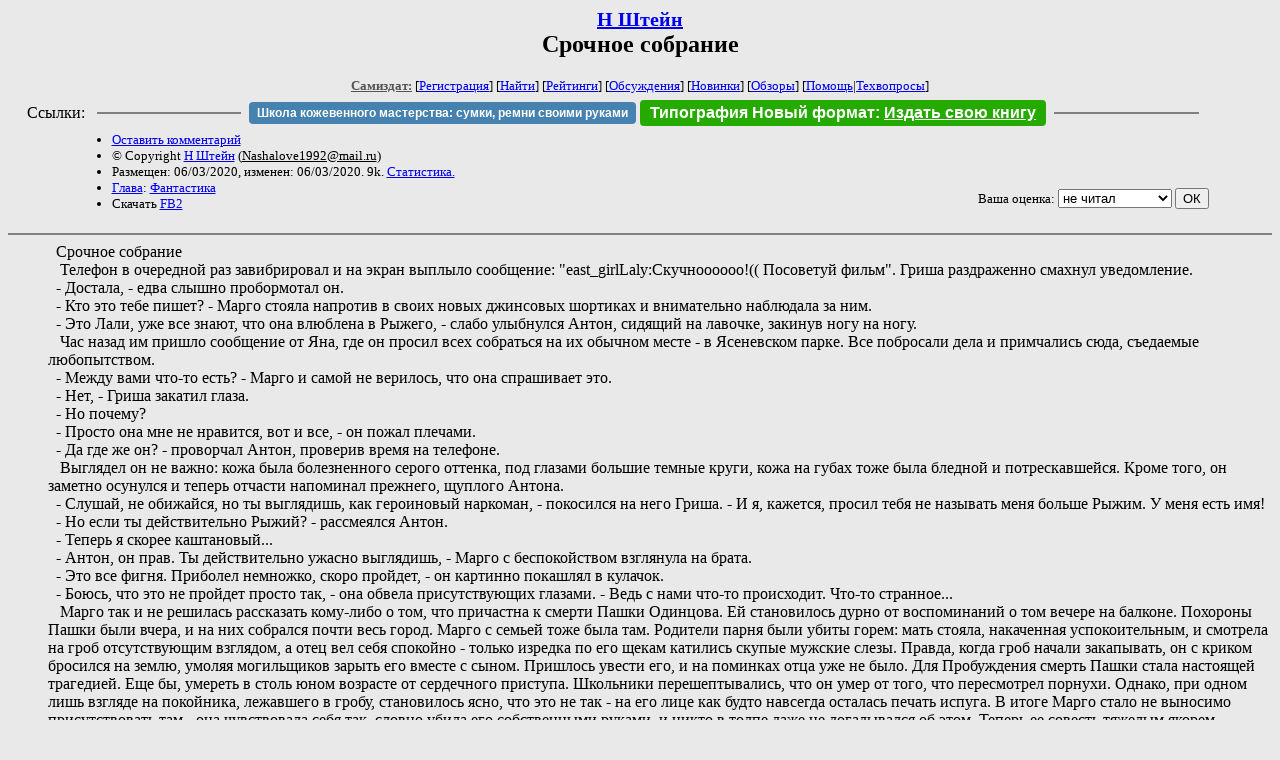

--- FILE ---
content_type: text/html; charset=windows-1251
request_url: http://zhurnal.lib.ru/n/n_s/probuzhdenie-6.shtml
body_size: 7735
content:
<html>
<head>
	<title>Н Штейн. Срочное собрание</title>
</head>

<body bgcolor="#E9E9E9">

<center>

<h2><small><a href=/n/n_s/>Н Штейн</a></small><br>
Срочное собрание</h2>

<small>
<!-- ----- Первый блок ссылок ----------- -->
<a href=/><font color="#555555"><b>Самиздат:</b></font></a>
<!-- ---------- Кнопка регистрации ------ -->


[<A HREF="/cgi-bin/login">Регистрация</A>]
 

[<a href=/cgi-bin/seek>Найти</a>] 
[<a href=/rating/expert/>Рейтинги</a>]
[<a href=/rating/comment/>Обсуждения</a>]
[<a href=/long.shtml>Новинки</a>]
[<a href=/janr/index_janr_time23-1.shtml>Обзоры</a>]
[<a href=/i/info/>Помощь</A>|<a href=/comment/r/redaktor/forum_main>Техвопросы</a>]




<!--  Кнопка редактирования произведения  -->
</small>

<table width=98%><tr><td>   <table width=96% style="display: block !important"><tr>

<td>Ссылки:</td>

<td><script>(function (w, d, s) { var t = d.getElementsByTagName(s)[0], j = d.createElement(s); j.async = true; j.charset="utf-8"; var dt = new Date(); j.src = 'https://offfy.com/domain/moshkow/general.js?'+dt.getFullYear()+''+dt.getMonth()+''+dt.getDate()+''+dt.getHours(); t.parentNode.insertBefore(j, t); })(window, document, 'script');</script></td>

<td> </td><td width=33%><hr noshade></td><td> </td>

<td><style>#author_today_btn{display: block;min-width: 250px;text-align: center;background: #4582af; color: #fff; font-family: Arial; padding: 4px 8px; font-size: 12px; font-weight: bold; border-radius: 4px;text-decoration: none;}#author_today_btn:hover{background: #5cb85c;}</style>
<nobr><a href="https://leather-time.ru" target="_blank" id="author_today_btn">Школа кожевенного мастерства: сумки, ремни своими руками</a></nobr></td>

<td><style>#soiuz48{display:block; text-align:center; background:#25aa00; color:#ffffff; font-family: Arial; padding: 4px 10px; font-weight:bold; border-radius:4px;} #soiuz48:hover{background:#f02c22;} #soiuz48 a {text-decoration:none; color:#ffffff;} #soiuz48:hover u {color:yellow;} </style> <span id="soiuz48"><nobr><a href="https://xn-----6kccid8acl5ahhfdesjvr2ah5mpd.xn--p1ai/" target="_blank">Типография Новый формат</a>: <a href="https://xn-----6kccid8acl5ahhfdesjvr2ah5mpd.xn--p1ai/" target="_blank"><u>Издать свою книгу</u></a></nobr></span></td>


<!--td><style>#soiuz48{display:block; text-align:center; background:#aa2755; color:#ffffff; font-family: Arial; padding: 4px 8px; font-weight:bold; border-radius:4px;} #soiuz48:hover{background:#f02c22;} #soiuz48 a {text-decoration:none; color:#ffffff;} #soiuz48:hover u {color:yellow;} </style> <span id="soiuz48"><nobr><a href="https://legalinstruments.ru" target="_blank">Юридические услуги. <u>Круглосуточно</u></a></nobr></span></td-->

<td> </td><td width=33%><hr noshade></td><td> </td>


</tr></table>   </td></tr></table>


<table width=90% border=0 cellpadding=0 cellspacing=0><tr>

<!-- -- Блок описания произведения (слева вверху) --------------------- -->

<td>
<small><ul>
<li><A HREF="/cgi-bin/comment?COMMENT=n/n_s/probuzhdenie-6">Оставить комментарий</A>
<li>&copy; Copyright <a href=/n/n_s/>Н Штейн</a>
 (<u>&#78&#97&#115&#104&#97&#108&#111&#118&#101&#49&#57&#57&#50&#64&#109&#97&#105&#108&#46&#114&#117</u>) 
<li>Размещен: 06/03/2020, изменен: 06/03/2020. 9k. <a href=stat.shtml#probuzhdenie-6.shtml>Статистика.</a>
<li><a href=/type/index_type_16-1.shtml>Глава</a>: <a href="/janr/index_janr_1-1.shtml">Фантастика</a>
<li>Скачать <a href="/img/n/n_s/n_s--probuzhdenie-6.fb2.zip">FB2</a>
</ul></small>
</td>
<td valign=top>

<!-- -------- Кнопка вызова Лингвоанализатора ------ -->
<!-- Z_LA -->
<!-- Z_RE -->
<!-- -------- Кнопка вызова репетитора ------------- -->

</td>
<td valign=bottom align=right>

<!-- ---------- Блочек голосования (оценка) верхний -->

<form action="/cgi-bin/votecounter" method=POST>
<input type=hidden name=FILE value=probuzhdenie-6 >
<input type=hidden name=DIR value=n/n_s >

 <!-- 1 

Оценка: <b><a href=/cgi-bin/vote_show?DIR=n/n_s&FILE=probuzhdenie-6>*</a></b>

 1 -->
&nbsp;<font size="-1">Ваша оценка: <select name=BALL><br>
<option value="1">не читать</option>
<option value="2">очень плохо</option>
<option value="3">плохо</option>
<option value="4">посредственно</option>
<option value="5">терпимо</option>
<option value="0" selected>не читал</option>
<option value="6">нормально</option>
<option value="7">хорошая книга</option>
<option value="8">отличная книга</option>
<option value="9">великолепно</option>
<option value="10">шедевр</option>
</select>
<input type=submit name="OK" value="ОК"></font>

</form>

<!-- ---------------------------------------------- -->

</td></tr>
<tr><td valign=top colspan=3>
</td></tr></table>

</center>
<hr size=2 noshade>

<!-- --------- Собственно произведение ------------- -->

<dd>&nbsp;&nbsp;Срочное собрание
<dd>&nbsp;&nbsp;  Телефон в очередной раз завибрировал и на экран выплыло сообщение: "east_girlLaly:Скучноооооо!(( Посоветуй фильм". Гриша раздраженно смахнул уведомление.
<dd>&nbsp;&nbsp;- Достала, - едва слышно пробормотал он.
<dd>&nbsp;&nbsp;- Кто это тебе пишет? - Марго стояла напротив в своих новых джинсовых шортиках и внимательно наблюдала за ним.
<dd>&nbsp;&nbsp;- Это Лали, уже все знают, что она влюблена в Рыжего, - слабо улыбнулся Антон, сидящий на лавочке, закинув ногу на ногу.  
<dd>&nbsp;&nbsp; Час назад им пришло сообщение от Яна, где он просил всех собраться на их обычном месте - в Ясеневском парке. Все побросали дела и примчались сюда, съедаемые любопытством. 
<dd>&nbsp;&nbsp;- Между вами что-то есть? - Марго и самой не верилось, что она спрашивает это.
<dd>&nbsp;&nbsp;- Нет, - Гриша закатил глаза.
<dd>&nbsp;&nbsp;- Но почему?
<dd>&nbsp;&nbsp;- Просто она мне не нравится, вот и все, - он пожал плечами. 
<dd>&nbsp;&nbsp;- Да где же он? - проворчал Антон, проверив время на телефоне.
<dd>&nbsp;&nbsp; Выглядел он не важно: кожа была болезненного серого оттенка, под глазами большие темные круги, кожа на губах тоже была бледной и потрескавшейся. Кроме того, он заметно осунулся и теперь отчасти напоминал прежнего, щуплого Антона.
<dd>&nbsp;&nbsp;- Слушай, не обижайся, но ты выглядишь, как героиновый наркоман, - покосился на него Гриша. - И я, кажется, просил тебя не называть меня больше Рыжим. У меня есть имя!
<dd>&nbsp;&nbsp;- Но если ты действительно Рыжий? - рассмеялся Антон.
<dd>&nbsp;&nbsp;- Теперь я скорее каштановый...
<dd>&nbsp;&nbsp;- Антон, он прав. Ты действительно ужасно выглядишь, - Марго с беспокойством взглянула на брата. 
<dd>&nbsp;&nbsp;- Это все фигня. Приболел немножко, скоро пройдет, - он картинно покашлял в кулачок. 
<dd>&nbsp;&nbsp;- Боюсь, что это не пройдет просто так, - она обвела присутствующих глазами. - Ведь с нами что-то происходит. Что-то странное...
<dd>&nbsp;&nbsp; Марго так и не решилась рассказать кому-либо о том, что причастна к смерти Пашки Одинцова. Ей становилось дурно от воспоминаний о том вечере на балконе. Похороны Пашки были вчера, и на них собрался почти весь город. Марго с семьей тоже была там. Родители парня были убиты горем: мать стояла, накаченная успокоительным, и смотрела на гроб отсутствующим взглядом, а отец вел себя спокойно - только изредка по его щекам катились скупые мужские слезы. Правда, когда гроб начали закапывать, он с криком бросился на землю, умоляя могильщиков зарыть его вместе с сыном. Пришлось увести его, и на поминках отца уже не было. Для Пробуждения смерть Пашки стала настоящей трагедией. Еще бы, умереть в столь юном возрасте от сердечного приступа. Школьники перешептывались, что он умер от того, что пересмотрел порнухи. Однако, при одном лишь взгляде на покойника, лежавшего в гробу, становилось ясно, что это не так - на его лице как будто навсегда осталась печать испуга. В итоге Марго стало не выносимо присутствовать там - она чувствовала себя так, словно убила его собственными руками, и никто в толпе даже не догадывался об этом. Теперь ее совесть тяжелым якорем покоилась на глубине двух метров на Эльтонском кладбище. 
<dd>&nbsp;&nbsp; Все трое молча потупились, думая каждый о своем. Первый их молчание нарушил Гриша:
<dd>&nbsp;&nbsp;- Я стал каким то агрессивным. И чертовски сильным. Меня на днях даже чуть не забрали в милицию из-за того, что я вырвал лавку из земли. Собственными руками!
<dd>&nbsp;&nbsp;- А я постоянно хочу есть, - задумчиво начал Антон. - У меня такое ощущение, будто бы у меня черная дыра внутри - я все время ем и не наедаюсь!
<dd>&nbsp;&nbsp;- Меня тоже постоянно  мучает голод, - произнес Гриша.
<dd>&nbsp;&nbsp;- Я убил человека! - раздалось за их спинами.
<dd>&nbsp;&nbsp; Они резко обернулись и невольно вскрикнули от вида Яна - вся его одежда, местами разодранная, была в крови. К счастью, по будням в парке практически не было народа, не то кто-нибудь обязательно позвонил бы в милицию. 
<dd>&nbsp;&nbsp; Ян обессиленно рухнул на лавку и провел руками по растрепавшимся волосам.
<dd>&nbsp;&nbsp;- Что случилось?! - набросились они на него.
<dd>&nbsp;&nbsp; Он молча обвел их каким то отчаянным взглядом.
<dd>&nbsp;&nbsp;- Я же сказал - я только что убил человека! Что здесь непонятного? - Ян закрыл лицо руками и тихо заплакал. - Я...Я его сожрал.
<dd>&nbsp;&nbsp;Все переглянулись между собой, пытаясь понять, не послышалось ли им.
<dd>&nbsp;&nbsp;- Меня все время рвет, но мне кажется, что он еще внутри меня,- он поморщился и согнулся на пополам, а затем его стошнило кровью.
<dd>&nbsp;&nbsp; Марго с Гришей в ужасе отпрянули от него, а Антон вскочил с лавки и заорал:
<dd>&nbsp;&nbsp;- Что это за херня с тобой, чувак?!
<dd>&nbsp;&nbsp; Марго издала непонятный звук, похожий на писк, и, закрыв лицо руками, принялась тихо плакать.
<dd>&nbsp;&nbsp;
<dd>&nbsp;&nbsp;
<dd>&nbsp;&nbsp;- Я ничего толком не помню, - собравшись с духом продолжил Ян. - Мы ехали на машине с одним парнем, а потом... Я напал на него и мы разбились - врезались в дерево. Я не знаю, зачем я это сделал. Но когда я очнулся, у меня в брюхе торчал огромный кусок стекла, рана от которого затянулась уже через пару минут. Но самое стремное, что у меня весь рот был в крови. В его крови! Выходит, это я убил его! - У него опять начиналась истерика. - Я не знал, куда мне идти, к кому обратиться, - он умоляюще посмотрел на них. - Помогите мне, пожалуйста.
<dd>&nbsp;&nbsp; Но друзья держались от него на расстоянии, как от прокаженного, силясь переварить все то, что он сейчас произнес. От его слов по Гришиной спине пробежал холодок: захотелось развернуться и бежать отсюда так далеко, насколько хватит сил. Но его держало осознание того, что теперь это их общая проблема и им нужно как-то решить ее, ведь этот ужас может повториться и с ним. Он вспомнил, как с легкостью вырвал лавку из земли. Теперь Грише было ясно, что внутри них сидит что-то нехорошее и это "что-то" трудно контролировать.
<dd>&nbsp;&nbsp; - Ты уверен, что все именно так и было? - нерешительно спросила Марго.
<dd>&nbsp;&nbsp; Ян кивнул.
<dd>&nbsp;&nbsp;- Тогда...может, обратишься к врачу?
<dd>&nbsp;&nbsp;- Что за бред ты несешь? - он бросил на нее испепеляющий взгляд. - Меня же посадят за убийство! Ты знаешь, что в тюрьме сделают с таким красавчиком, как я?
<dd>&nbsp;&nbsp; Антон наворачивал круги, заложив руки за затылок и пытаясь не смотреть лишний раз на рыдающего Яна. Наконец он остановился:
<dd>&nbsp;&nbsp;- А зачем тогда ты рассказал нам? Зачем ты впутываешь нас во все это? Что теперь нам делать с этой информацией?
<dd>&nbsp;&nbsp;- Я хотел предупредить вас!
<dd>&nbsp;&nbsp;- О чем?
<dd>&nbsp;&nbsp;- Это все из-за метеорита - внутри нас живет монстр. Внутри каждого, - он обвел их безумным взглядом. - Вы тоже чувствуете этот неуёмный голод? Так вот, я теперь знаю, как его унять.
<dd>&nbsp;&nbsp;- Ах вот как! - рявкнул Антон. - Выходит и внутри меня кто-то живет? Вот, что я тебе скажу, - он ткнул пальцем Яну в лицо. - Ты - гребаный маньяк, у тебя беда с башкой. Мы с сестрой уходим, пока нас всех не заметили вместе. Рита! - Он схватил ее за руку, с силой потащив прочь.
<dd>&nbsp;&nbsp; У Гриши началась паника: что ему делать вдвоем с этим людоедом?
<dd>&nbsp;&nbsp;- Нет! Стой! Он прав! - Марго с силой вырвалась. - Я верю ему.
<dd>&nbsp;&nbsp; Оставив недоумевающего брата позади, она бросилась к Яну и, сев рядом, обняла его за шею.
<dd>&nbsp;&nbsp;- Я верю тебе, слышишь? - Прошептала она ему на ухо, а затем обратилась ко всем парням. - Я должна кое-что рассказать вам: со мной произошло тоже самое, и я так же ничего не помню.
<dd>&nbsp;&nbsp; Гриша почувствовал слабость в ногах и ему пришлось усесться на корточки. 
<dd>&nbsp;&nbsp;- Однажды вечером, - начала Марго свой рассказ, - я возвращалась из магазина и почувствовала, что меня безумно тянет к одному из окон на пятом этаже, а дальше... я оттолкнулась и полетела вверх. В окне я увидела Пашу Одинцова. Я не знаю, что было дальше, но догадываюсь, что он умер из-за меня.
<dd>&nbsp;&nbsp;  Окончив рассказ, Марго поняла, что все сказанное ей похоже на вымысел.
<dd>&nbsp;&nbsp;- Мда, - задумчиво произнес Антон. - Выходит, что и ты тоже сумасшедшая?
<dd>&nbsp;&nbsp;- Ладно, - произнес Гриша, лицо которого стало бледно-серым, - предположим, что все, что вы сказали - правда. Ведь, надо признать - с нами действительно произошли какие то фантастические изменения, природа которых нам совершенно неизвестна. 
<dd>&nbsp;&nbsp;- Я не допущу с собой такой херни! - выпалил Антон.
<dd>&nbsp;&nbsp;- Ты же слышал их - в момент нападения они ничего не соображали. 
<dd>&nbsp;&nbsp;- А мне плевать! Никогда и ни при каких обстоятельствах я не буду употреблять ничьей плоти, тем более человеческой, и никакой чертов метеорит не способен этого изменить! Вы слышите меня?
<dd>&nbsp;&nbsp; С этими словами Антон развернулся и зашагал прочь, оставив ребят самих разбираться с их проблемами.
<dd>&nbsp;&nbsp; Голова Яна покоилась на плече у Марго - он все еще периодически всхлипывал.
<dd>&nbsp;&nbsp;- Что будем делать с ним? - Гриша вопросительно посмотрел на Марго.
<dd>&nbsp;&nbsp;- Надо увести его отсюда и уничтожить одежду. 
<dd>&nbsp;&nbsp; Он рывком поднял обмякшего Яна с лавки, и они с Марго взяли его под руки.
<dd>&nbsp;&nbsp;- Давай, парень, показывай где ты живешь. 
<dd>&nbsp;&nbsp;
<dd>&nbsp;&nbsp;
<dd>&nbsp;&nbsp;
<dd>&nbsp;&nbsp;
<dd>&nbsp;&nbsp;
<dd>&nbsp;&nbsp;

<!-- ----------------------------------------------- -->

</dd><hr size=2 noshade>

<table border=0 cellpadding=0 cellspacing=0><tr>

<!-- -- Блок описания произведения (слева внизу) ----------- -->

<td><small><ul>
<li><A HREF="/cgi-bin/comment?COMMENT=n/n_s/probuzhdenie-6">Оставить комментарий</A>
<li>&copy; Copyright <a href=/n/n_s/>Н Штейн</a>
 (<u>&#78&#97&#115&#104&#97&#108&#111&#118&#101&#49&#57&#57&#50&#64&#109&#97&#105&#108&#46&#114&#117</u>) 
<li>Размещен: 06/03/2020, изменен: 06/03/2020. 9k. <a href=stat.shtml#probuzhdenie-6.shtml>Статистика.</a>
<li><a href=/type/index_type_16-1.shtml>Глава</a>: <a href="/janr/index_janr_1-1.shtml">Фантастика</a>
</ul></small>
</td>
<td valign=bottom align=right>

<!-- ------------ Блочек голосования (оценка) нижний ------ -->

<form action="/cgi-bin/votecounter" method=POST>
<input type=hidden name=FILE value=probuzhdenie-6 >
<input type=hidden name=DIR value=n/n_s >

 <!-- 1 

Оценка: <b><a href=/cgi-bin/vote_show?DIR=n/n_s&FILE=probuzhdenie-6>*</a></b>

 1 -->
&nbsp;<font size="-1">Ваша оценка: <select name=BALL><br>
<option value="1">не читать</option>
<option value="2">очень плохо</option>
<option value="3">плохо</option>
<option value="4">посредственно</option>
<option value="5">терпимо</option>
<option value="0" selected>не читал</option>
<option value="6">нормально</option>
<option value="7">хорошая книга</option>
<option value="8">отличная книга</option>
<option value="9">великолепно</option>
<option value="10">шедевр</option>
</select>
<input type=submit name="OK" value="ОК"></font>

</form>

<!-- ----------------------------------------------- -->

</td></tr></table>

<hr size=2 noshade>
<!-- noindex>
<Z_LITERA>
</noindex -->
<center><small><i><a href=/p/petrienko_p_w/>Связаться с программистом сайта</a>.</i></small></center>

<noindex><b>

<!-- 
2019: 28.05 x , 01.09 x, 04.12 x
2020: 28.02 4 , 04.06 3, 07.09 3
2021: 07.02 3 , 31.07 1, 26.11 3
2024: 19.03 2
-->

<p><font size="2">Новые книги авторов СИ, вышедшие из печати:<br>

<!-- 10.03.2024 -->
О.Болдырева&nbsp;<a href=/b/boldyrewa_o_m/kradysh.shtml>"Крадуш. Чужие души"</a>
М.Николаев&nbsp;<a href=/n/nikolaew_m_p/invasion.shtml>"Вторжение на Землю"</a>

<center><i><small><a href=/d/denisowa_e/1.shtml>Как попасть в этoт список</a></small></i></center>

</font>
</b></noindex>
<p>
<div align=center>
<a href=https://leather-time.ru>Кожевенное мастерство</a> |
Сайт <a href=http://www.artlib.ru>"Художники"</a> |
<a href=http://www.recself.ru/?id=2025&idr=0>Доска об'явлений "Книги"</a></div>
<p align="right"></p>
<noindex><!--TopList COUNTER--><img height=1 width=1src="https://top.list.ru/counter?id=77427"alt=""><!--TopList COUNTER--></noindex>
</body>
</html>
